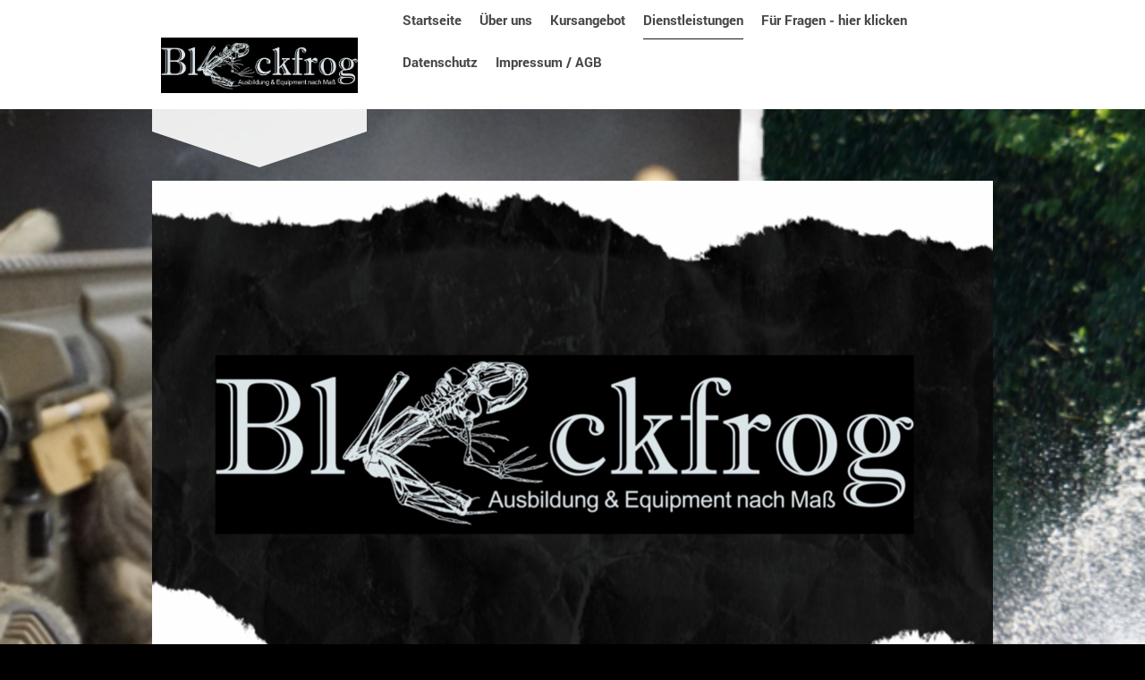

--- FILE ---
content_type: text/html; charset=UTF-8
request_url: https://www.blackfrog.eu/dienstleistungen/waffenpr%C3%BCfung/
body_size: 7926
content:
<!DOCTYPE html>
<html lang="de"  ><head prefix="og: http://ogp.me/ns# fb: http://ogp.me/ns/fb# business: http://ogp.me/ns/business#">
    <meta http-equiv="Content-Type" content="text/html; charset=utf-8"/>
    <meta name="generator" content="IONOS MyWebsite"/>
        
    <link rel="dns-prefetch" href="//cdn.website-start.de/"/>
    <link rel="dns-prefetch" href="//102.mod.mywebsite-editor.com"/>
    <link rel="dns-prefetch" href="https://102.sb.mywebsite-editor.com/"/>
    <link rel="shortcut icon" href="https://www.blackfrog.eu/s/misc/favicon.png?1513000523"/>
        <title>Blackfrog - Hochwertige Ausbildungen und Dienstleistungen rund um das Thema Sicherheit - Waffenprüfung</title>
    <style type="text/css">@media screen and (max-device-width: 1024px) {.diyw a.switchViewWeb {display: inline !important;}}</style>
    <style type="text/css">@media screen and (min-device-width: 1024px) {
            .mediumScreenDisabled { display:block }
            .smallScreenDisabled { display:block }
        }
        @media screen and (max-device-width: 1024px) { .mediumScreenDisabled { display:none } }
        @media screen and (max-device-width: 568px) { .smallScreenDisabled { display:none } }
                @media screen and (min-width: 1024px) {
            .mobilepreview .mediumScreenDisabled { display:block }
            .mobilepreview .smallScreenDisabled { display:block }
        }
        @media screen and (max-width: 1024px) { .mobilepreview .mediumScreenDisabled { display:none } }
        @media screen and (max-width: 568px) { .mobilepreview .smallScreenDisabled { display:none } }</style>
    <meta name="viewport" content="width=device-width, initial-scale=1, maximum-scale=1, minimal-ui"/>

<meta name="format-detection" content="telephone=no"/>
        <meta name="keywords" content="Überprüfung,Schusswaffe,Berufgenossenschaft,Vorschrift,Sachverständiger,BGV C7,Wach- und Sicherheitsdienste,"/>
            <meta name="description" content="Überprüfung Ihrer im Unternehmen eingesetzten Schusswaffen gemäß der berufgenossenschaftlichen Vorschriften."/>
            <meta name="robots" content="index,follow"/>
        <link href="//cdn.website-start.de/templates/2120/style.css?1763478093678" rel="stylesheet" type="text/css"/>
    <link href="https://www.blackfrog.eu/s/style/theming.css?1723996299" rel="stylesheet" type="text/css"/>
    <link href="//cdn.website-start.de/app/cdn/min/group/web.css?1763478093678" rel="stylesheet" type="text/css"/>
<link href="//cdn.website-start.de/app/cdn/min/moduleserver/css/de_DE/common,counter,facebook,shoppingbasket?1763478093678" rel="stylesheet" type="text/css"/>
    <link href="//cdn.website-start.de/app/cdn/min/group/mobilenavigation.css?1763478093678" rel="stylesheet" type="text/css"/>
    <link href="https://102.sb.mywebsite-editor.com/app/logstate2-css.php?site=885269757&amp;t=1768860636" rel="stylesheet" type="text/css"/>

<script type="text/javascript">
    /* <![CDATA[ */
var stagingMode = '';
    /* ]]> */
</script>
<script src="https://102.sb.mywebsite-editor.com/app/logstate-js.php?site=885269757&amp;t=1768860636"></script>

    <link href="//cdn.website-start.de/templates/2120/print.css?1763478093678" rel="stylesheet" media="print" type="text/css"/>
    <script type="text/javascript">
    /* <![CDATA[ */
    var systemurl = 'https://102.sb.mywebsite-editor.com/';
    var webPath = '/';
    var proxyName = '';
    var webServerName = 'www.blackfrog.eu';
    var sslServerUrl = 'https://www.blackfrog.eu';
    var nonSslServerUrl = 'http://www.blackfrog.eu';
    var webserverProtocol = 'http://';
    var nghScriptsUrlPrefix = '//102.mod.mywebsite-editor.com';
    var sessionNamespace = 'DIY_SB';
    var jimdoData = {
        cdnUrl:  '//cdn.website-start.de/',
        messages: {
            lightBox: {
    image : 'Bild',
    of: 'von'
}

        },
        isTrial: 0,
        pageId: 2263159    };
    var script_basisID = "885269757";

    diy = window.diy || {};
    diy.web = diy.web || {};

        diy.web.jsBaseUrl = "//cdn.website-start.de/s/build/";

    diy.context = diy.context || {};
    diy.context.type = diy.context.type || 'web';
    /* ]]> */
</script>

<script type="text/javascript" src="//cdn.website-start.de/app/cdn/min/group/web.js?1763478093678" crossorigin="anonymous"></script><script type="text/javascript" src="//cdn.website-start.de/s/build/web.bundle.js?1763478093678" crossorigin="anonymous"></script><script type="text/javascript" src="//cdn.website-start.de/app/cdn/min/group/mobilenavigation.js?1763478093678" crossorigin="anonymous"></script><script src="//cdn.website-start.de/app/cdn/min/moduleserver/js/de_DE/common,counter,facebook,shoppingbasket?1763478093678"></script>
<script type="text/javascript" src="https://cdn.website-start.de/proxy/apps/ilai8i/resource/dependencies/"></script><script type="text/javascript">
                    if (typeof require !== 'undefined') {
                        require.config({
                            waitSeconds : 10,
                            baseUrl : 'https://cdn.website-start.de/proxy/apps/ilai8i/js/'
                        });
                    }
                </script><script type="text/javascript" src="//cdn.website-start.de/app/cdn/min/group/pfcsupport.js?1763478093678" crossorigin="anonymous"></script>    <meta property="og:type" content="business.business"/>
    <meta property="og:url" content="https://www.blackfrog.eu/dienstleistungen/waffenprüfung/"/>
    <meta property="og:title" content="Blackfrog - Hochwertige Ausbildungen und Dienstleistungen rund um das Thema Sicherheit - Waffenprüfung"/>
            <meta property="og:description" content="Überprüfung Ihrer im Unternehmen eingesetzten Schusswaffen gemäß der berufgenossenschaftlichen Vorschriften."/>
                <meta property="og:image" content="https://www.blackfrog.eu/s/misc/logo.jpeg?t=1768725513"/>
        <meta property="business:contact_data:country_name" content="Deutschland"/>
    
    
    
    <meta property="business:contact_data:email" content="info@blackfrog.eu"/>
    
    <meta property="business:contact_data:phone_number" content="+49 09972 300541"/>
    
    
</head>


<body class="body diyBgActive  cc-pagemode-default diyfeSidebarLeft diy-market-de_DE" data-pageid="2263159" id="page-2263159">
    
    <div class="diyw">
        <!-- master-3 -->
<div class="diyweb diywebClark diywebHasSidebar">
	<div class="diywebMobileNav">
		<div class="diywebGutter">
			
<nav id="diyfeMobileNav" class="diyfeCA diyfeCA2" role="navigation">
    <a title="Navigation aufklappen/zuklappen">Navigation aufklappen/zuklappen</a>
    <ul class="mainNav1"><li class=" hasSubNavigation"><a data-page-id="1678461" href="https://www.blackfrog.eu/" class=" level_1"><span>Startseite</span></a></li><li class=" hasSubNavigation"><a data-page-id="1678462" href="https://www.blackfrog.eu/über-uns/" class=" level_1"><span>Über uns</span></a></li><li class=" hasSubNavigation"><a data-page-id="1678464" href="https://www.blackfrog.eu/kursangebot/" class=" level_1"><span>Kursangebot</span></a><span class="diyfeDropDownSubOpener">&nbsp;</span><div class="diyfeDropDownSubList diyfeCA diyfeCA3"><ul class="mainNav2"><li class=" hasSubNavigation"><a data-page-id="1824397" href="https://www.blackfrog.eu/kursangebot/tactical-medicine/" class=" level_2"><span>Tactical Medicine</span></a><span class="diyfeDropDownSubOpener">&nbsp;</span><div class="diyfeDropDownSubList diyfeCA diyfeCA3"><ul class="mainNav3"><li class=" hasSubNavigation"><a data-page-id="1679895" href="https://www.blackfrog.eu/kursangebot/tactical-medicine/tactical-medicine-gundlehrgang/" class=" level_3"><span>Tactical Medicine Gundlehrgang</span></a></li><li class=" hasSubNavigation"><a data-page-id="1824398" href="https://www.blackfrog.eu/kursangebot/tactical-medicine/tactical-medicine-aufbaulehrgang/" class=" level_3"><span>Tactical Medicine Aufbaulehrgang</span></a></li></ul></div></li><li class=" hasSubNavigation"><a data-page-id="1683445" href="https://www.blackfrog.eu/kursangebot/fahrsicherheitstraining/" class=" level_2"><span>Fahrsicherheitstraining</span></a><span class="diyfeDropDownSubOpener">&nbsp;</span><div class="diyfeDropDownSubList diyfeCA diyfeCA3"><ul class="mainNav3"><li class=" hasSubNavigation"><a data-page-id="1683446" href="https://www.blackfrog.eu/kursangebot/fahrsicherheitstraining/fahrtraining-straße/" class=" level_3"><span>Fahrtraining Straße</span></a></li><li class=" hasSubNavigation"><a data-page-id="2139006" href="https://www.blackfrog.eu/kursangebot/fahrsicherheitstraining/rammen-und-abdrängen/" class=" level_3"><span>Rammen und Abdrängen</span></a></li><li class=" hasSubNavigation"><a data-page-id="1683448" href="https://www.blackfrog.eu/kursangebot/fahrsicherheitstraining/geländefahrausbildung/" class=" level_3"><span>Geländefahrausbildung</span></a></li><li class=" hasSubNavigation"><a data-page-id="1683449" href="https://www.blackfrog.eu/kursangebot/fahrsicherheitstraining/feuerwehren-und-hilfsorganisationen/" class=" level_3"><span>Feuerwehren und Hilfsorganisationen</span></a></li><li class=" hasSubNavigation"><a data-page-id="1683447" href="https://www.blackfrog.eu/kursangebot/fahrsicherheitstraining/sondergeschützte-fahrzeuge/" class=" level_3"><span>Sondergeschützte Fahrzeuge</span></a></li><li class=" hasSubNavigation"><a data-page-id="1683553" href="https://www.blackfrog.eu/kursangebot/fahrsicherheitstraining/taktische-fahrausbildung/" class=" level_3"><span>Taktische Fahrausbildung</span></a></li></ul></div></li><li class=" hasSubNavigation"><a data-page-id="1679880" href="https://www.blackfrog.eu/kursangebot/selbstverteidigung/" class=" level_2"><span>Selbstverteidigung</span></a><span class="diyfeDropDownSubOpener">&nbsp;</span><div class="diyfeDropDownSubList diyfeCA diyfeCA3"><ul class="mainNav3"><li class=" hasSubNavigation"><a data-page-id="1679881" href="https://www.blackfrog.eu/kursangebot/selbstverteidigung/selbstschutz-für-frauen/" class=" level_3"><span>Selbstschutz für Frauen</span></a></li><li class=" hasSubNavigation"><a data-page-id="1679882" href="https://www.blackfrog.eu/kursangebot/selbstverteidigung/waffenschutz-seminar-für-waffenträger/" class=" level_3"><span>Waffenschutz; Seminar für Waffenträger</span></a></li><li class=" hasSubNavigation"><a data-page-id="1679896" href="https://www.blackfrog.eu/kursangebot/selbstverteidigung/teleskopschlagstocktraining/" class=" level_3"><span>Teleskopschlagstocktraining</span></a></li><li class=" hasSubNavigation"><a data-page-id="1679897" href="https://www.blackfrog.eu/kursangebot/selbstverteidigung/reality-based/" class=" level_3"><span>Reality Based</span></a></li></ul></div></li><li class=" hasSubNavigation"><a data-page-id="1679894" href="https://www.blackfrog.eu/kursangebot/einsatzvorausbildung-für-krisengebiete/" class=" level_2"><span>Einsatzvorausbildung für Krisengebiete</span></a></li><li class=" hasSubNavigation"><a data-page-id="1678499" href="https://www.blackfrog.eu/kursangebot/deesklataion-für-rettungskräfte/" class=" level_2"><span>Deesklataion für Rettungskräfte</span></a></li><li class=" hasSubNavigation"><a data-page-id="1685444" href="https://www.blackfrog.eu/kursangebot/reisesicherheit/" class=" level_2"><span>Reisesicherheit</span></a></li></ul></div></li><li class="parent hasSubNavigation"><a data-page-id="1735657" href="https://www.blackfrog.eu/dienstleistungen/" class="parent level_1"><span>Dienstleistungen</span></a><span class="diyfeDropDownSubOpener">&nbsp;</span><div class="diyfeDropDownSubList diyfeCA diyfeCA3"><ul class="mainNav2"><li class="current hasSubNavigation"><a data-page-id="2263159" href="https://www.blackfrog.eu/dienstleistungen/waffenprüfung/" class="current level_2"><span>Waffenprüfung</span></a></li><li class=" hasSubNavigation"><a data-page-id="1754928" href="https://www.blackfrog.eu/dienstleistungen/backgroundcheck/" class=" level_2"><span>Backgroundcheck</span></a></li><li class=" hasSubNavigation"><a data-page-id="1735658" href="https://www.blackfrog.eu/dienstleistungen/sicherheitskonzept/" class=" level_2"><span>Sicherheitskonzept</span></a></li><li class=" hasSubNavigation"><a data-page-id="1735659" href="https://www.blackfrog.eu/dienstleistungen/schwachstellenanalyse/" class=" level_2"><span>Schwachstellenanalyse</span></a></li><li class=" hasSubNavigation"><a data-page-id="1735660" href="https://www.blackfrog.eu/dienstleistungen/personenschutz/" class=" level_2"><span>Personenschutz</span></a></li><li class=" hasSubNavigation"><a data-page-id="1735661" href="https://www.blackfrog.eu/dienstleistungen/sicherheitsbegleitung/" class=" level_2"><span>Sicherheitsbegleitung</span></a></li><li class=" hasSubNavigation"><a data-page-id="2339037" href="https://www.blackfrog.eu/dienstleistungen/seeping/" class=" level_2"><span>Seeping</span></a></li></ul></div></li><li class=" hasSubNavigation"><a data-page-id="1678465" href="https://www.blackfrog.eu/für-fragen-hier-klicken/" class=" level_1"><span>Für Fragen - hier klicken</span></a></li><li class=" hasSubNavigation"><a data-page-id="1996394" href="https://www.blackfrog.eu/datenschutz/" class=" level_1"><span>Datenschutz</span></a></li><li class=" hasSubNavigation"><a data-page-id="1678467" href="https://www.blackfrog.eu/impressum-agb/" class=" level_1"><span>Impressum / AGB</span></a><span class="diyfeDropDownSubOpener">&nbsp;</span><div class="diyfeDropDownSubList diyfeCA diyfeCA3"><ul class="mainNav2"><li class=" hasSubNavigation"><a data-page-id="1834952" href="https://www.blackfrog.eu/impressum-agb/agb-seminare/" class=" level_2"><span>AGB Seminare</span></a></li></ul></div></li></ul></nav>
		</div>
	</div>
  <div class="diywebNav diywebNavMain diywebNav1 diywebNavHorizontal diyfeCA diyfeCA2">
    <div class="diywebLiveArea">
      <div class="diywebMainGutter clearfix">
          <div class="diywebGutter">
            <div class="webnavigation"><ul id="mainNav1" class="mainNav1"><li class="navTopItemGroup_1"><a data-page-id="1678461" href="https://www.blackfrog.eu/" class="level_1"><span>Startseite</span></a></li><li class="navTopItemGroup_2"><a data-page-id="1678462" href="https://www.blackfrog.eu/über-uns/" class="level_1"><span>Über uns</span></a></li><li class="navTopItemGroup_3"><a data-page-id="1678464" href="https://www.blackfrog.eu/kursangebot/" class="level_1"><span>Kursangebot</span></a></li><li class="navTopItemGroup_4"><a data-page-id="1735657" href="https://www.blackfrog.eu/dienstleistungen/" class="parent level_1"><span>Dienstleistungen</span></a></li><li class="navTopItemGroup_5"><a data-page-id="1678465" href="https://www.blackfrog.eu/für-fragen-hier-klicken/" class="level_1"><span>Für Fragen - hier klicken</span></a></li><li class="navTopItemGroup_6"><a data-page-id="1996394" href="https://www.blackfrog.eu/datenschutz/" class="level_1"><span>Datenschutz</span></a></li><li class="navTopItemGroup_7"><a data-page-id="1678467" href="https://www.blackfrog.eu/impressum-agb/" class="level_1"><span>Impressum / AGB</span></a></li></ul></div>
          </div>
        <div class="diywebLogo diyfeCA diyfeCA3">
          
    <style type="text/css" media="all">
        /* <![CDATA[ */
                .diyw #website-logo {
            text-align: left !important;
                        padding: 30px 0;
                    }
        
                /* ]]> */
    </style>

    <div id="website-logo">
            <a href="https://www.blackfrog.eu/"><img class="website-logo-image" width="1178" src="https://www.blackfrog.eu/s/misc/logo.jpeg?t=1768725513" alt=""/></a>

            
            </div>


        </div>
      </div>
    </div>
  </div>
	<div class="diywebEmotionHeader">
		<div class="diywebLiveArea">
			<div class="diywebMainGutter">
				<div class="diyfeGE">
					<div class="diywebGutter">
    <div id="diywebAppContainer1st"></div>
						
<style type="text/css" media="all">
.diyw div#emotion-header {
        max-width: 940px;
        max-height: 600px;
                background: #eeeeee;
    }

.diyw div#emotion-header-title-bg {
    left: 0%;
    top: 20%;
    width: 100%;
    height: 46%;

    background-color: #999999;
    opacity: 0.50;
    filter: alpha(opacity = 50);
    display: none;}

.diyw div#emotion-header strong#emotion-header-title {
    left: 5%;
    top: 20%;
    color: #000000;
        font: normal normal 72px/120% 'Trebuchet MS', Helvetica, sans-serif;
}

.diyw div#emotion-no-bg-container{
    max-height: 600px;
}

.diyw div#emotion-no-bg-container .emotion-no-bg-height {
    margin-top: 63.83%;
}
</style>
<div id="emotion-header" data-action="loadView" data-params="active" data-imagescount="1">
            <img src="https://www.blackfrog.eu/s/img/emotionheader.png?1723998996.940px.600px" id="emotion-header-img" alt=""/>
            
        <div id="ehSlideshowPlaceholder">
            <div id="ehSlideShow">
                <div class="slide-container">
                                        <div style="background-color: #eeeeee">
                            <img src="https://www.blackfrog.eu/s/img/emotionheader.png?1723998996.940px.600px" alt=""/>
                        </div>
                                    </div>
            </div>
        </div>


        <script type="text/javascript">
        //<![CDATA[
                diy.module.emotionHeader.slideShow.init({ slides: [{"url":"https:\/\/www.blackfrog.eu\/s\/img\/emotionheader.png?1723998996.940px.600px","image_alt":"","bgColor":"#eeeeee"}] });
        //]]>
        </script>

    
    
    
            <strong id="emotion-header-title" style="text-align: left"></strong>
                    <div class="notranslate">
                <svg xmlns="http://www.w3.org/2000/svg" version="1.1" id="emotion-header-title-svg" viewBox="0 0 940 600" preserveAspectRatio="xMinYMin meet"><text style="font-family:'Trebuchet MS', Helvetica, sans-serif;font-size:72px;font-style:normal;font-weight:normal;fill:#000000;line-height:1.2em;"><tspan x="0" style="text-anchor: start" dy="0.95em"> </tspan></text></svg>
            </div>
            
    
    <script type="text/javascript">
    //<![CDATA[
    (function ($) {
        function enableSvgTitle() {
                        var titleSvg = $('svg#emotion-header-title-svg'),
                titleHtml = $('#emotion-header-title'),
                emoWidthAbs = 940,
                emoHeightAbs = 600,
                offsetParent,
                titlePosition,
                svgBoxWidth,
                svgBoxHeight;

                        if (titleSvg.length && titleHtml.length) {
                offsetParent = titleHtml.offsetParent();
                titlePosition = titleHtml.position();
                svgBoxWidth = titleHtml.width();
                svgBoxHeight = titleHtml.height();

                                titleSvg.get(0).setAttribute('viewBox', '0 0 ' + svgBoxWidth + ' ' + svgBoxHeight);
                titleSvg.css({
                   left: Math.roundTo(100 * titlePosition.left / offsetParent.width(), 3) + '%',
                   top: Math.roundTo(100 * titlePosition.top / offsetParent.height(), 3) + '%',
                   width: Math.roundTo(100 * svgBoxWidth / emoWidthAbs, 3) + '%',
                   height: Math.roundTo(100 * svgBoxHeight / emoHeightAbs, 3) + '%'
                });

                titleHtml.css('visibility','hidden');
                titleSvg.css('visibility','visible');
            }
        }

        
            var posFunc = function($, overrideSize) {
                var elems = [], containerWidth, containerHeight;
                                    elems.push({
                        selector: '#emotion-header-title',
                        overrideSize: true,
                        horPos: 79,
                        vertPos: 57                    });
                    lastTitleWidth = $('#emotion-header-title').width();
                                                elems.push({
                    selector: '#emotion-header-title-bg',
                    horPos: 0,
                    vertPos: 82                });
                                
                containerWidth = parseInt('940');
                containerHeight = parseInt('600');

                for (var i = 0; i < elems.length; ++i) {
                    var el = elems[i],
                        $el = $(el.selector),
                        pos = {
                            left: el.horPos,
                            top: el.vertPos
                        };
                    if (!$el.length) continue;
                    var anchorPos = $el.anchorPosition();
                    anchorPos.$container = $('#emotion-header');

                    if (overrideSize === true || el.overrideSize === true) {
                        anchorPos.setContainerSize(containerWidth, containerHeight);
                    } else {
                        anchorPos.setContainerSize(null, null);
                    }

                    var pxPos = anchorPos.fromAnchorPosition(pos),
                        pcPos = anchorPos.toPercentPosition(pxPos);

                    var elPos = {};
                    if (!isNaN(parseFloat(pcPos.top)) && isFinite(pcPos.top)) {
                        elPos.top = pcPos.top + '%';
                    }
                    if (!isNaN(parseFloat(pcPos.left)) && isFinite(pcPos.left)) {
                        elPos.left = pcPos.left + '%';
                    }
                    $el.css(elPos);
                }

                // switch to svg title
                enableSvgTitle();
            };

                        var $emotionImg = jQuery('#emotion-header-img');
            if ($emotionImg.length > 0) {
                // first position the element based on stored size
                posFunc(jQuery, true);

                // trigger reposition using the real size when the element is loaded
                var ehLoadEvTriggered = false;
                $emotionImg.one('load', function(){
                    posFunc(jQuery);
                    ehLoadEvTriggered = true;
                                        diy.module.emotionHeader.slideShow.start();
                                    }).each(function() {
                                        if(this.complete || typeof this.complete === 'undefined') {
                        jQuery(this).load();
                    }
                });

                                noLoadTriggeredTimeoutId = setTimeout(function() {
                    if (!ehLoadEvTriggered) {
                        posFunc(jQuery);
                    }
                    window.clearTimeout(noLoadTriggeredTimeoutId)
                }, 5000);//after 5 seconds
            } else {
                jQuery(function(){
                    posFunc(jQuery);
                });
            }

                        if (jQuery.isBrowser && jQuery.isBrowser.ie8) {
                var longTitleRepositionCalls = 0;
                longTitleRepositionInterval = setInterval(function() {
                    if (lastTitleWidth > 0 && lastTitleWidth != jQuery('#emotion-header-title').width()) {
                        posFunc(jQuery);
                    }
                    longTitleRepositionCalls++;
                    // try this for 5 seconds
                    if (longTitleRepositionCalls === 5) {
                        window.clearInterval(longTitleRepositionInterval);
                    }
                }, 1000);//each 1 second
            }

            }(jQuery));
    //]]>
    </script>

    </div>

					</div>
				</div>
			</div>
		</div>
	</div>
	<div class="diywebContent">
		<div class="diywebLiveArea">
			<div class="diywebMainGutter">
				<div class="diyfeGridGroup">
					<div class="diywebMain diyfeCA diyfeCA1 diyfeGE">
						<div class="diywebGutter">
							
        <div id="content_area">
        	<div id="content_start"></div>
        	
        
        <div id="matrix_2906735" class="sortable-matrix" data-matrixId="2906735"><div class="n module-type-header diyfeLiveArea "> <h1><span class="diyfeDecoration">Waffenprüfung</span></h1> </div><div class="n module-type-header diyfeLiveArea "> <h2><span class="diyfeDecoration">§ 19 Schussswaffen
-                                                                                              
DGUV Vorschrifte 23 Wach- &amp; Sicherhungsdienste (BGV C7)</span></h2> </div><div class="n module-type-text diyfeLiveArea "> <p>Entsprechen die Waffen, die in Ihrem Unternehmen eingesetzt werden, den Vorgaben der berufgenossenschaftlichen Vorschriften?</p>
<p>Mit uns sind Sie auf der sicheren Seite, führen die vorgegebene jährliche Überprüfung für Sie durch und dokomentieren, alle durchgeführten Maßnahmen.</p>
<p>Für jede Waffe legen wir eine Akte an, die es Ihnen jederzeit erlaubt die Einsatzfähigkeit der eingesetzten Waffe, nachzuweisen.</p>
<p>Auf Wunsch können wir auch notwendige Instandsetzungsmaßnahmen für Sie veranlassen.</p> </div><div class="n module-type-spacer diyfeLiveArea "> <div class="the-spacer id31949820" style="height: 60px;">
</div>
 </div><div class="n module-type-text diyfeLiveArea "> <p><span style="font-size:16px;"><strong>Unser Service:</strong></span></p>
<ul>
<li>Überprüfung Ihrer Schusswafen auf Handhabungssicherheit</li>
<li>Reinigen der Waffen</li>
<li>Erstellen einer Service-Mappe für jede Schusswaffe, in der:
<ul>
<li>der Zustand der Waffe dokomentiert ist</li>
<li>durchgeführte Maßnahmen dokomentiert sind</li>
<li>Empfehlungen bezüglich Reperaturen festgehalten werden</li>
</ul>
</li>
</ul>
<p> </p>
<p> </p> </div></div>
        
        
        </div>
						</div>
					</div>
					<div class="diywebSecondary diyfeGE diyfeCA diyfeCA3">
						<div class="diywebNav diywebNav23 diywebHideOnSmall">
							<div class="diyfeGE">
								<div class="diywebGutter">
									<div class="webnavigation"><ul id="mainNav2" class="mainNav2"><li class="navTopItemGroup_0"><a data-page-id="2263159" href="https://www.blackfrog.eu/dienstleistungen/waffenprüfung/" class="current level_2"><span>Waffenprüfung</span></a></li><li class="navTopItemGroup_0"><a data-page-id="1754928" href="https://www.blackfrog.eu/dienstleistungen/backgroundcheck/" class="level_2"><span>Backgroundcheck</span></a></li><li class="navTopItemGroup_0"><a data-page-id="1735658" href="https://www.blackfrog.eu/dienstleistungen/sicherheitskonzept/" class="level_2"><span>Sicherheitskonzept</span></a></li><li class="navTopItemGroup_0"><a data-page-id="1735659" href="https://www.blackfrog.eu/dienstleistungen/schwachstellenanalyse/" class="level_2"><span>Schwachstellenanalyse</span></a></li><li class="navTopItemGroup_0"><a data-page-id="1735660" href="https://www.blackfrog.eu/dienstleistungen/personenschutz/" class="level_2"><span>Personenschutz</span></a></li><li class="navTopItemGroup_0"><a data-page-id="1735661" href="https://www.blackfrog.eu/dienstleistungen/sicherheitsbegleitung/" class="level_2"><span>Sicherheitsbegleitung</span></a></li><li class="navTopItemGroup_0"><a data-page-id="2339037" href="https://www.blackfrog.eu/dienstleistungen/seeping/" class="level_2"><span>Seeping</span></a></li></ul></div>
								</div>
							</div>
						</div>
						<div class="diywebSidebar">
							<div class="diyfeGE">
								<div class="diywebGutter">
									<div id="matrix_1672499" class="sortable-matrix" data-matrixId="1672499"><div class="n module-type-button diyfeLiveArea "> <div class="module-button-container" style="text-align:center;width:100%">
    <a href="http://blackfrog-shop.eu/epages/06c68363-30ab-428b-b501-38c33c0da476.sf/de_DE/?ObjectPath=/Shops/06c68363-30ab-428b-b501-38c33c0da476/Categories" class="diyfeLinkAsButton" target="_blank">Zum Shop</a></div>
 </div><div class="n module-type-spacer diyfeLiveArea "> <div class="the-spacer id20150275" style="height: 29px;">
</div>
 </div><div class="n module-type-header diyfeLiveArea "> <h2><span class="diyfeDecoration">Hier finden Sie uns</span></h2> </div><div class="n module-type-text diyfeLiveArea "> <p>Blackfrog</p>
<p>Simone &amp; Peter Wolfsdorf GbR</p>
<p>Brunnenweg 6</p>
<p>93449 Waldmünchen</p> </div><div class="n module-type-hr diyfeLiveArea "> <div style="padding: 0px 0px">
    <div class="hr"></div>
</div>
 </div><div class="n module-type-header diyfeLiveArea "> <h2><span class="diyfeDecoration">Kontakt</span></h2> </div><div class="n module-type-text diyfeLiveArea "> <p>Rufen Sie einfach an unter:</p>
<p>+49 9972 300541</p>
<p> </p>
<p>oder nutzen Sie unser <a href="https://www.blackfrog.eu/für-fragen-hier-klicken/">Kontaktformular</a>.</p> </div><div class="n module-type-hr diyfeLiveArea "> <div style="padding: 0px 0px">
    <div class="hr"></div>
</div>
 </div><div class="n module-type-htmlCode diyfeLiveArea "> <div class="mediumScreenDisabled"><script type="text/javascript">if (window.jQuery) {window.jQuery_1and1 = window.jQuery;}</script><!-- Facebook Badge START --><a href="https://www.facebook.com/BLackfrogtraining" title="Blackfrog" style="font-family: &quot;lucida grande&quot;,tahoma,verdana,arial,sans-serif; font-size: 11px; font-variant: normal; font-style: normal; font-weight: normal; color: #3B5998; text-decoration: none;" target="_TOP">Blackfrog</a><br/>
<a href="https://www.facebook.com/BLackfrogtraining" title="Blackfrog" target="_TOP"><img class="img" src="https://badge.facebook.com/badge/1396682183922237.11117.538288446.png" style="border: 0px;" alt=""/></a><br/>
<a href="https://de-de.facebook.com/advertising" title="Erstelle dein eigenes Profilbanner!" style="font-family: &quot;lucida grande&quot;,tahoma,verdana,arial,sans-serif; font-size: 11px; font-variant: normal; font-style: normal; font-weight: normal; color: #3B5998; text-decoration: none;" target="_TOP">Deine Seite ebenfalls hervorheben</a><!-- Facebook Badge END --><script type="text/javascript">if (window.jQuery_1and1) {window.jQuery = window.jQuery_1and1;}</script></div> </div><div class="n module-type-remoteModule-facebook diyfeLiveArea ">             <div id="modul_13242114_content"><div id="NGH13242114_main">
    <div class="facebook-content">
        <a class="fb-share button" href="https://www.facebook.com/sharer.php?u=https%3A%2F%2Fwww.blackfrog.eu%2Fdienstleistungen%2Fwaffenpr%C3%BCfung%2F">
    <img src="https://www.blackfrog.eu/proxy/static/mod/facebook/files/img/facebook-share-icon.png"/> Teilen</a>    </div>
</div>
</div><script>/* <![CDATA[ */var __NGHModuleInstanceData13242114 = __NGHModuleInstanceData13242114 || {};__NGHModuleInstanceData13242114.server = 'http://102.mod.mywebsite-editor.com';__NGHModuleInstanceData13242114.data_web = {};var m = mm[13242114] = new Facebook(13242114,87428,'facebook');if (m.initView_main != null) m.initView_main();/* ]]> */</script>
         </div><div class="n module-type-header diyfeLiveArea "> <h2><span class="diyfeDecoration">AGB</span></h2> </div><div class="n module-type-text diyfeLiveArea "> <p><a href="https://www.blackfrog.eu/impressum-agb/agb-seminare/" target="_self">AGB Seminare</a></p> </div><div class="n module-type-remoteModule-counter diyfeLiveArea ">             <div id="modul_12977592_content"><div id="NGH12977592_" class="counter apsinth-clear">
		<div class="ngh-counter ngh-counter-skin-00new_counter01a" style="height:26px"><div class="char" style="width:14px;height:26px"></div><div class="char" style="background-position:-14px 0px;width:10px;height:26px"></div><div class="char" style="background-position:-76px 0px;width:13px;height:26px"></div><div class="char" style="background-position:-115px 0px;width:13px;height:26px"></div><div class="char" style="background-position:-37px 0px;width:12px;height:26px"></div><div class="char" style="background-position:-37px 0px;width:12px;height:26px"></div><div class="char" style="background-position:-220px 0px;width:13px;height:26px"></div></div>		<div class="apsinth-clear"></div>
</div>
</div><script>/* <![CDATA[ */var __NGHModuleInstanceData12977592 = __NGHModuleInstanceData12977592 || {};__NGHModuleInstanceData12977592.server = 'http://102.mod.mywebsite-editor.com';__NGHModuleInstanceData12977592.data_web = {"content":216933};var m = mm[12977592] = new Counter(12977592,22377,'counter');if (m.initView_main != null) m.initView_main();/* ]]> */</script>
         </div></div>
								</div>
							</div>
						</div>
					</div>
				</div>
			</div>
		</div>
	</div>
	<div class="diywebFooter">
		<div class="diywebLiveArea">
			<div class="diywebMainGutter">
				<div class="diyfeGE">
					<div class="diywebGutter diyfeCA diyfeCA4">
						<div id="contentfooter">
    <div class="leftrow">
                        <a rel="nofollow" href="javascript:window.print();">
                    <img class="inline" height="14" width="18" src="//cdn.website-start.de/s/img/cc/printer.gif" alt=""/>
                    Druckversion                </a> <span class="footer-separator">|</span>
                <a href="https://www.blackfrog.eu/sitemap/">Sitemap</a>
                        <br/> © Blackfrog
            </div>
    <script type="text/javascript">
        window.diy.ux.Captcha.locales = {
            generateNewCode: 'Neuen Code generieren',
            enterCode: 'Bitte geben Sie den Code ein'
        };
        window.diy.ux.Cap2.locales = {
            generateNewCode: 'Neuen Code generieren',
            enterCode: 'Bitte geben Sie den Code ein'
        };
    </script>
    <div class="rightrow">
                    <span class="loggedout">
                <a rel="nofollow" id="login" href="https://login.1and1-editor.com/885269757/www.blackfrog.eu/de?pageId=2263159">
                    Login                </a>
            </span>
                <p><a class="diyw switchViewWeb" href="javascript:switchView('desktop');">Webansicht</a><a class="diyw switchViewMobile" href="javascript:switchView('mobile');">Mobile-Ansicht</a></p>
                <span class="loggedin">
            <a rel="nofollow" id="logout" href="https://102.sb.mywebsite-editor.com/app/cms/logout.php">Logout</a> <span class="footer-separator">|</span>
            <a rel="nofollow" id="edit" href="https://102.sb.mywebsite-editor.com/app/885269757/2263159/">Seite bearbeiten</a>
        </span>
    </div>
</div>
            <div id="loginbox" class="hidden">
                <script type="text/javascript">
                    /* <![CDATA[ */
                    function forgotpw_popup() {
                        var url = 'https://passwort.1und1.de/xml/request/RequestStart';
                        fenster = window.open(url, "fenster1", "width=600,height=400,status=yes,scrollbars=yes,resizable=yes");
                        // IE8 doesn't return the window reference instantly or at all.
                        // It may appear the call failed and fenster is null
                        if (fenster && fenster.focus) {
                            fenster.focus();
                        }
                    }
                    /* ]]> */
                </script>
                                <img class="logo" src="//cdn.website-start.de/s/img/logo.gif" alt="IONOS" title="IONOS"/>

                <div id="loginboxOuter"></div>
            </div>
        

					</div>
				</div>
			</div>
		</div>
	</div>
</div>    </div>

    
    </body>


<!-- rendered at Sun, 18 Jan 2026 09:38:33 +0100 -->
</html>
